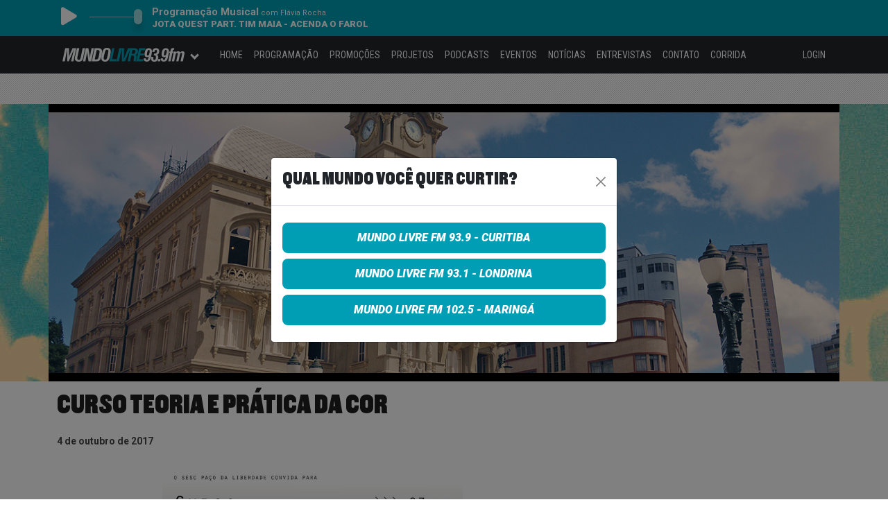

--- FILE ---
content_type: text/html; charset=utf-8
request_url: https://www.google.com/recaptcha/api2/anchor?ar=1&k=6Ld9qrwrAAAAAGks4Up4uqOYqucjQ12XmhqX9KsK&co=aHR0cHM6Ly9tdW5kb2xpdnJlZm0uY29tLmJyOjQ0Mw..&hl=en&v=PoyoqOPhxBO7pBk68S4YbpHZ&size=normal&anchor-ms=20000&execute-ms=30000&cb=chas9addmccf
body_size: 49520
content:
<!DOCTYPE HTML><html dir="ltr" lang="en"><head><meta http-equiv="Content-Type" content="text/html; charset=UTF-8">
<meta http-equiv="X-UA-Compatible" content="IE=edge">
<title>reCAPTCHA</title>
<style type="text/css">
/* cyrillic-ext */
@font-face {
  font-family: 'Roboto';
  font-style: normal;
  font-weight: 400;
  font-stretch: 100%;
  src: url(//fonts.gstatic.com/s/roboto/v48/KFO7CnqEu92Fr1ME7kSn66aGLdTylUAMa3GUBHMdazTgWw.woff2) format('woff2');
  unicode-range: U+0460-052F, U+1C80-1C8A, U+20B4, U+2DE0-2DFF, U+A640-A69F, U+FE2E-FE2F;
}
/* cyrillic */
@font-face {
  font-family: 'Roboto';
  font-style: normal;
  font-weight: 400;
  font-stretch: 100%;
  src: url(//fonts.gstatic.com/s/roboto/v48/KFO7CnqEu92Fr1ME7kSn66aGLdTylUAMa3iUBHMdazTgWw.woff2) format('woff2');
  unicode-range: U+0301, U+0400-045F, U+0490-0491, U+04B0-04B1, U+2116;
}
/* greek-ext */
@font-face {
  font-family: 'Roboto';
  font-style: normal;
  font-weight: 400;
  font-stretch: 100%;
  src: url(//fonts.gstatic.com/s/roboto/v48/KFO7CnqEu92Fr1ME7kSn66aGLdTylUAMa3CUBHMdazTgWw.woff2) format('woff2');
  unicode-range: U+1F00-1FFF;
}
/* greek */
@font-face {
  font-family: 'Roboto';
  font-style: normal;
  font-weight: 400;
  font-stretch: 100%;
  src: url(//fonts.gstatic.com/s/roboto/v48/KFO7CnqEu92Fr1ME7kSn66aGLdTylUAMa3-UBHMdazTgWw.woff2) format('woff2');
  unicode-range: U+0370-0377, U+037A-037F, U+0384-038A, U+038C, U+038E-03A1, U+03A3-03FF;
}
/* math */
@font-face {
  font-family: 'Roboto';
  font-style: normal;
  font-weight: 400;
  font-stretch: 100%;
  src: url(//fonts.gstatic.com/s/roboto/v48/KFO7CnqEu92Fr1ME7kSn66aGLdTylUAMawCUBHMdazTgWw.woff2) format('woff2');
  unicode-range: U+0302-0303, U+0305, U+0307-0308, U+0310, U+0312, U+0315, U+031A, U+0326-0327, U+032C, U+032F-0330, U+0332-0333, U+0338, U+033A, U+0346, U+034D, U+0391-03A1, U+03A3-03A9, U+03B1-03C9, U+03D1, U+03D5-03D6, U+03F0-03F1, U+03F4-03F5, U+2016-2017, U+2034-2038, U+203C, U+2040, U+2043, U+2047, U+2050, U+2057, U+205F, U+2070-2071, U+2074-208E, U+2090-209C, U+20D0-20DC, U+20E1, U+20E5-20EF, U+2100-2112, U+2114-2115, U+2117-2121, U+2123-214F, U+2190, U+2192, U+2194-21AE, U+21B0-21E5, U+21F1-21F2, U+21F4-2211, U+2213-2214, U+2216-22FF, U+2308-230B, U+2310, U+2319, U+231C-2321, U+2336-237A, U+237C, U+2395, U+239B-23B7, U+23D0, U+23DC-23E1, U+2474-2475, U+25AF, U+25B3, U+25B7, U+25BD, U+25C1, U+25CA, U+25CC, U+25FB, U+266D-266F, U+27C0-27FF, U+2900-2AFF, U+2B0E-2B11, U+2B30-2B4C, U+2BFE, U+3030, U+FF5B, U+FF5D, U+1D400-1D7FF, U+1EE00-1EEFF;
}
/* symbols */
@font-face {
  font-family: 'Roboto';
  font-style: normal;
  font-weight: 400;
  font-stretch: 100%;
  src: url(//fonts.gstatic.com/s/roboto/v48/KFO7CnqEu92Fr1ME7kSn66aGLdTylUAMaxKUBHMdazTgWw.woff2) format('woff2');
  unicode-range: U+0001-000C, U+000E-001F, U+007F-009F, U+20DD-20E0, U+20E2-20E4, U+2150-218F, U+2190, U+2192, U+2194-2199, U+21AF, U+21E6-21F0, U+21F3, U+2218-2219, U+2299, U+22C4-22C6, U+2300-243F, U+2440-244A, U+2460-24FF, U+25A0-27BF, U+2800-28FF, U+2921-2922, U+2981, U+29BF, U+29EB, U+2B00-2BFF, U+4DC0-4DFF, U+FFF9-FFFB, U+10140-1018E, U+10190-1019C, U+101A0, U+101D0-101FD, U+102E0-102FB, U+10E60-10E7E, U+1D2C0-1D2D3, U+1D2E0-1D37F, U+1F000-1F0FF, U+1F100-1F1AD, U+1F1E6-1F1FF, U+1F30D-1F30F, U+1F315, U+1F31C, U+1F31E, U+1F320-1F32C, U+1F336, U+1F378, U+1F37D, U+1F382, U+1F393-1F39F, U+1F3A7-1F3A8, U+1F3AC-1F3AF, U+1F3C2, U+1F3C4-1F3C6, U+1F3CA-1F3CE, U+1F3D4-1F3E0, U+1F3ED, U+1F3F1-1F3F3, U+1F3F5-1F3F7, U+1F408, U+1F415, U+1F41F, U+1F426, U+1F43F, U+1F441-1F442, U+1F444, U+1F446-1F449, U+1F44C-1F44E, U+1F453, U+1F46A, U+1F47D, U+1F4A3, U+1F4B0, U+1F4B3, U+1F4B9, U+1F4BB, U+1F4BF, U+1F4C8-1F4CB, U+1F4D6, U+1F4DA, U+1F4DF, U+1F4E3-1F4E6, U+1F4EA-1F4ED, U+1F4F7, U+1F4F9-1F4FB, U+1F4FD-1F4FE, U+1F503, U+1F507-1F50B, U+1F50D, U+1F512-1F513, U+1F53E-1F54A, U+1F54F-1F5FA, U+1F610, U+1F650-1F67F, U+1F687, U+1F68D, U+1F691, U+1F694, U+1F698, U+1F6AD, U+1F6B2, U+1F6B9-1F6BA, U+1F6BC, U+1F6C6-1F6CF, U+1F6D3-1F6D7, U+1F6E0-1F6EA, U+1F6F0-1F6F3, U+1F6F7-1F6FC, U+1F700-1F7FF, U+1F800-1F80B, U+1F810-1F847, U+1F850-1F859, U+1F860-1F887, U+1F890-1F8AD, U+1F8B0-1F8BB, U+1F8C0-1F8C1, U+1F900-1F90B, U+1F93B, U+1F946, U+1F984, U+1F996, U+1F9E9, U+1FA00-1FA6F, U+1FA70-1FA7C, U+1FA80-1FA89, U+1FA8F-1FAC6, U+1FACE-1FADC, U+1FADF-1FAE9, U+1FAF0-1FAF8, U+1FB00-1FBFF;
}
/* vietnamese */
@font-face {
  font-family: 'Roboto';
  font-style: normal;
  font-weight: 400;
  font-stretch: 100%;
  src: url(//fonts.gstatic.com/s/roboto/v48/KFO7CnqEu92Fr1ME7kSn66aGLdTylUAMa3OUBHMdazTgWw.woff2) format('woff2');
  unicode-range: U+0102-0103, U+0110-0111, U+0128-0129, U+0168-0169, U+01A0-01A1, U+01AF-01B0, U+0300-0301, U+0303-0304, U+0308-0309, U+0323, U+0329, U+1EA0-1EF9, U+20AB;
}
/* latin-ext */
@font-face {
  font-family: 'Roboto';
  font-style: normal;
  font-weight: 400;
  font-stretch: 100%;
  src: url(//fonts.gstatic.com/s/roboto/v48/KFO7CnqEu92Fr1ME7kSn66aGLdTylUAMa3KUBHMdazTgWw.woff2) format('woff2');
  unicode-range: U+0100-02BA, U+02BD-02C5, U+02C7-02CC, U+02CE-02D7, U+02DD-02FF, U+0304, U+0308, U+0329, U+1D00-1DBF, U+1E00-1E9F, U+1EF2-1EFF, U+2020, U+20A0-20AB, U+20AD-20C0, U+2113, U+2C60-2C7F, U+A720-A7FF;
}
/* latin */
@font-face {
  font-family: 'Roboto';
  font-style: normal;
  font-weight: 400;
  font-stretch: 100%;
  src: url(//fonts.gstatic.com/s/roboto/v48/KFO7CnqEu92Fr1ME7kSn66aGLdTylUAMa3yUBHMdazQ.woff2) format('woff2');
  unicode-range: U+0000-00FF, U+0131, U+0152-0153, U+02BB-02BC, U+02C6, U+02DA, U+02DC, U+0304, U+0308, U+0329, U+2000-206F, U+20AC, U+2122, U+2191, U+2193, U+2212, U+2215, U+FEFF, U+FFFD;
}
/* cyrillic-ext */
@font-face {
  font-family: 'Roboto';
  font-style: normal;
  font-weight: 500;
  font-stretch: 100%;
  src: url(//fonts.gstatic.com/s/roboto/v48/KFO7CnqEu92Fr1ME7kSn66aGLdTylUAMa3GUBHMdazTgWw.woff2) format('woff2');
  unicode-range: U+0460-052F, U+1C80-1C8A, U+20B4, U+2DE0-2DFF, U+A640-A69F, U+FE2E-FE2F;
}
/* cyrillic */
@font-face {
  font-family: 'Roboto';
  font-style: normal;
  font-weight: 500;
  font-stretch: 100%;
  src: url(//fonts.gstatic.com/s/roboto/v48/KFO7CnqEu92Fr1ME7kSn66aGLdTylUAMa3iUBHMdazTgWw.woff2) format('woff2');
  unicode-range: U+0301, U+0400-045F, U+0490-0491, U+04B0-04B1, U+2116;
}
/* greek-ext */
@font-face {
  font-family: 'Roboto';
  font-style: normal;
  font-weight: 500;
  font-stretch: 100%;
  src: url(//fonts.gstatic.com/s/roboto/v48/KFO7CnqEu92Fr1ME7kSn66aGLdTylUAMa3CUBHMdazTgWw.woff2) format('woff2');
  unicode-range: U+1F00-1FFF;
}
/* greek */
@font-face {
  font-family: 'Roboto';
  font-style: normal;
  font-weight: 500;
  font-stretch: 100%;
  src: url(//fonts.gstatic.com/s/roboto/v48/KFO7CnqEu92Fr1ME7kSn66aGLdTylUAMa3-UBHMdazTgWw.woff2) format('woff2');
  unicode-range: U+0370-0377, U+037A-037F, U+0384-038A, U+038C, U+038E-03A1, U+03A3-03FF;
}
/* math */
@font-face {
  font-family: 'Roboto';
  font-style: normal;
  font-weight: 500;
  font-stretch: 100%;
  src: url(//fonts.gstatic.com/s/roboto/v48/KFO7CnqEu92Fr1ME7kSn66aGLdTylUAMawCUBHMdazTgWw.woff2) format('woff2');
  unicode-range: U+0302-0303, U+0305, U+0307-0308, U+0310, U+0312, U+0315, U+031A, U+0326-0327, U+032C, U+032F-0330, U+0332-0333, U+0338, U+033A, U+0346, U+034D, U+0391-03A1, U+03A3-03A9, U+03B1-03C9, U+03D1, U+03D5-03D6, U+03F0-03F1, U+03F4-03F5, U+2016-2017, U+2034-2038, U+203C, U+2040, U+2043, U+2047, U+2050, U+2057, U+205F, U+2070-2071, U+2074-208E, U+2090-209C, U+20D0-20DC, U+20E1, U+20E5-20EF, U+2100-2112, U+2114-2115, U+2117-2121, U+2123-214F, U+2190, U+2192, U+2194-21AE, U+21B0-21E5, U+21F1-21F2, U+21F4-2211, U+2213-2214, U+2216-22FF, U+2308-230B, U+2310, U+2319, U+231C-2321, U+2336-237A, U+237C, U+2395, U+239B-23B7, U+23D0, U+23DC-23E1, U+2474-2475, U+25AF, U+25B3, U+25B7, U+25BD, U+25C1, U+25CA, U+25CC, U+25FB, U+266D-266F, U+27C0-27FF, U+2900-2AFF, U+2B0E-2B11, U+2B30-2B4C, U+2BFE, U+3030, U+FF5B, U+FF5D, U+1D400-1D7FF, U+1EE00-1EEFF;
}
/* symbols */
@font-face {
  font-family: 'Roboto';
  font-style: normal;
  font-weight: 500;
  font-stretch: 100%;
  src: url(//fonts.gstatic.com/s/roboto/v48/KFO7CnqEu92Fr1ME7kSn66aGLdTylUAMaxKUBHMdazTgWw.woff2) format('woff2');
  unicode-range: U+0001-000C, U+000E-001F, U+007F-009F, U+20DD-20E0, U+20E2-20E4, U+2150-218F, U+2190, U+2192, U+2194-2199, U+21AF, U+21E6-21F0, U+21F3, U+2218-2219, U+2299, U+22C4-22C6, U+2300-243F, U+2440-244A, U+2460-24FF, U+25A0-27BF, U+2800-28FF, U+2921-2922, U+2981, U+29BF, U+29EB, U+2B00-2BFF, U+4DC0-4DFF, U+FFF9-FFFB, U+10140-1018E, U+10190-1019C, U+101A0, U+101D0-101FD, U+102E0-102FB, U+10E60-10E7E, U+1D2C0-1D2D3, U+1D2E0-1D37F, U+1F000-1F0FF, U+1F100-1F1AD, U+1F1E6-1F1FF, U+1F30D-1F30F, U+1F315, U+1F31C, U+1F31E, U+1F320-1F32C, U+1F336, U+1F378, U+1F37D, U+1F382, U+1F393-1F39F, U+1F3A7-1F3A8, U+1F3AC-1F3AF, U+1F3C2, U+1F3C4-1F3C6, U+1F3CA-1F3CE, U+1F3D4-1F3E0, U+1F3ED, U+1F3F1-1F3F3, U+1F3F5-1F3F7, U+1F408, U+1F415, U+1F41F, U+1F426, U+1F43F, U+1F441-1F442, U+1F444, U+1F446-1F449, U+1F44C-1F44E, U+1F453, U+1F46A, U+1F47D, U+1F4A3, U+1F4B0, U+1F4B3, U+1F4B9, U+1F4BB, U+1F4BF, U+1F4C8-1F4CB, U+1F4D6, U+1F4DA, U+1F4DF, U+1F4E3-1F4E6, U+1F4EA-1F4ED, U+1F4F7, U+1F4F9-1F4FB, U+1F4FD-1F4FE, U+1F503, U+1F507-1F50B, U+1F50D, U+1F512-1F513, U+1F53E-1F54A, U+1F54F-1F5FA, U+1F610, U+1F650-1F67F, U+1F687, U+1F68D, U+1F691, U+1F694, U+1F698, U+1F6AD, U+1F6B2, U+1F6B9-1F6BA, U+1F6BC, U+1F6C6-1F6CF, U+1F6D3-1F6D7, U+1F6E0-1F6EA, U+1F6F0-1F6F3, U+1F6F7-1F6FC, U+1F700-1F7FF, U+1F800-1F80B, U+1F810-1F847, U+1F850-1F859, U+1F860-1F887, U+1F890-1F8AD, U+1F8B0-1F8BB, U+1F8C0-1F8C1, U+1F900-1F90B, U+1F93B, U+1F946, U+1F984, U+1F996, U+1F9E9, U+1FA00-1FA6F, U+1FA70-1FA7C, U+1FA80-1FA89, U+1FA8F-1FAC6, U+1FACE-1FADC, U+1FADF-1FAE9, U+1FAF0-1FAF8, U+1FB00-1FBFF;
}
/* vietnamese */
@font-face {
  font-family: 'Roboto';
  font-style: normal;
  font-weight: 500;
  font-stretch: 100%;
  src: url(//fonts.gstatic.com/s/roboto/v48/KFO7CnqEu92Fr1ME7kSn66aGLdTylUAMa3OUBHMdazTgWw.woff2) format('woff2');
  unicode-range: U+0102-0103, U+0110-0111, U+0128-0129, U+0168-0169, U+01A0-01A1, U+01AF-01B0, U+0300-0301, U+0303-0304, U+0308-0309, U+0323, U+0329, U+1EA0-1EF9, U+20AB;
}
/* latin-ext */
@font-face {
  font-family: 'Roboto';
  font-style: normal;
  font-weight: 500;
  font-stretch: 100%;
  src: url(//fonts.gstatic.com/s/roboto/v48/KFO7CnqEu92Fr1ME7kSn66aGLdTylUAMa3KUBHMdazTgWw.woff2) format('woff2');
  unicode-range: U+0100-02BA, U+02BD-02C5, U+02C7-02CC, U+02CE-02D7, U+02DD-02FF, U+0304, U+0308, U+0329, U+1D00-1DBF, U+1E00-1E9F, U+1EF2-1EFF, U+2020, U+20A0-20AB, U+20AD-20C0, U+2113, U+2C60-2C7F, U+A720-A7FF;
}
/* latin */
@font-face {
  font-family: 'Roboto';
  font-style: normal;
  font-weight: 500;
  font-stretch: 100%;
  src: url(//fonts.gstatic.com/s/roboto/v48/KFO7CnqEu92Fr1ME7kSn66aGLdTylUAMa3yUBHMdazQ.woff2) format('woff2');
  unicode-range: U+0000-00FF, U+0131, U+0152-0153, U+02BB-02BC, U+02C6, U+02DA, U+02DC, U+0304, U+0308, U+0329, U+2000-206F, U+20AC, U+2122, U+2191, U+2193, U+2212, U+2215, U+FEFF, U+FFFD;
}
/* cyrillic-ext */
@font-face {
  font-family: 'Roboto';
  font-style: normal;
  font-weight: 900;
  font-stretch: 100%;
  src: url(//fonts.gstatic.com/s/roboto/v48/KFO7CnqEu92Fr1ME7kSn66aGLdTylUAMa3GUBHMdazTgWw.woff2) format('woff2');
  unicode-range: U+0460-052F, U+1C80-1C8A, U+20B4, U+2DE0-2DFF, U+A640-A69F, U+FE2E-FE2F;
}
/* cyrillic */
@font-face {
  font-family: 'Roboto';
  font-style: normal;
  font-weight: 900;
  font-stretch: 100%;
  src: url(//fonts.gstatic.com/s/roboto/v48/KFO7CnqEu92Fr1ME7kSn66aGLdTylUAMa3iUBHMdazTgWw.woff2) format('woff2');
  unicode-range: U+0301, U+0400-045F, U+0490-0491, U+04B0-04B1, U+2116;
}
/* greek-ext */
@font-face {
  font-family: 'Roboto';
  font-style: normal;
  font-weight: 900;
  font-stretch: 100%;
  src: url(//fonts.gstatic.com/s/roboto/v48/KFO7CnqEu92Fr1ME7kSn66aGLdTylUAMa3CUBHMdazTgWw.woff2) format('woff2');
  unicode-range: U+1F00-1FFF;
}
/* greek */
@font-face {
  font-family: 'Roboto';
  font-style: normal;
  font-weight: 900;
  font-stretch: 100%;
  src: url(//fonts.gstatic.com/s/roboto/v48/KFO7CnqEu92Fr1ME7kSn66aGLdTylUAMa3-UBHMdazTgWw.woff2) format('woff2');
  unicode-range: U+0370-0377, U+037A-037F, U+0384-038A, U+038C, U+038E-03A1, U+03A3-03FF;
}
/* math */
@font-face {
  font-family: 'Roboto';
  font-style: normal;
  font-weight: 900;
  font-stretch: 100%;
  src: url(//fonts.gstatic.com/s/roboto/v48/KFO7CnqEu92Fr1ME7kSn66aGLdTylUAMawCUBHMdazTgWw.woff2) format('woff2');
  unicode-range: U+0302-0303, U+0305, U+0307-0308, U+0310, U+0312, U+0315, U+031A, U+0326-0327, U+032C, U+032F-0330, U+0332-0333, U+0338, U+033A, U+0346, U+034D, U+0391-03A1, U+03A3-03A9, U+03B1-03C9, U+03D1, U+03D5-03D6, U+03F0-03F1, U+03F4-03F5, U+2016-2017, U+2034-2038, U+203C, U+2040, U+2043, U+2047, U+2050, U+2057, U+205F, U+2070-2071, U+2074-208E, U+2090-209C, U+20D0-20DC, U+20E1, U+20E5-20EF, U+2100-2112, U+2114-2115, U+2117-2121, U+2123-214F, U+2190, U+2192, U+2194-21AE, U+21B0-21E5, U+21F1-21F2, U+21F4-2211, U+2213-2214, U+2216-22FF, U+2308-230B, U+2310, U+2319, U+231C-2321, U+2336-237A, U+237C, U+2395, U+239B-23B7, U+23D0, U+23DC-23E1, U+2474-2475, U+25AF, U+25B3, U+25B7, U+25BD, U+25C1, U+25CA, U+25CC, U+25FB, U+266D-266F, U+27C0-27FF, U+2900-2AFF, U+2B0E-2B11, U+2B30-2B4C, U+2BFE, U+3030, U+FF5B, U+FF5D, U+1D400-1D7FF, U+1EE00-1EEFF;
}
/* symbols */
@font-face {
  font-family: 'Roboto';
  font-style: normal;
  font-weight: 900;
  font-stretch: 100%;
  src: url(//fonts.gstatic.com/s/roboto/v48/KFO7CnqEu92Fr1ME7kSn66aGLdTylUAMaxKUBHMdazTgWw.woff2) format('woff2');
  unicode-range: U+0001-000C, U+000E-001F, U+007F-009F, U+20DD-20E0, U+20E2-20E4, U+2150-218F, U+2190, U+2192, U+2194-2199, U+21AF, U+21E6-21F0, U+21F3, U+2218-2219, U+2299, U+22C4-22C6, U+2300-243F, U+2440-244A, U+2460-24FF, U+25A0-27BF, U+2800-28FF, U+2921-2922, U+2981, U+29BF, U+29EB, U+2B00-2BFF, U+4DC0-4DFF, U+FFF9-FFFB, U+10140-1018E, U+10190-1019C, U+101A0, U+101D0-101FD, U+102E0-102FB, U+10E60-10E7E, U+1D2C0-1D2D3, U+1D2E0-1D37F, U+1F000-1F0FF, U+1F100-1F1AD, U+1F1E6-1F1FF, U+1F30D-1F30F, U+1F315, U+1F31C, U+1F31E, U+1F320-1F32C, U+1F336, U+1F378, U+1F37D, U+1F382, U+1F393-1F39F, U+1F3A7-1F3A8, U+1F3AC-1F3AF, U+1F3C2, U+1F3C4-1F3C6, U+1F3CA-1F3CE, U+1F3D4-1F3E0, U+1F3ED, U+1F3F1-1F3F3, U+1F3F5-1F3F7, U+1F408, U+1F415, U+1F41F, U+1F426, U+1F43F, U+1F441-1F442, U+1F444, U+1F446-1F449, U+1F44C-1F44E, U+1F453, U+1F46A, U+1F47D, U+1F4A3, U+1F4B0, U+1F4B3, U+1F4B9, U+1F4BB, U+1F4BF, U+1F4C8-1F4CB, U+1F4D6, U+1F4DA, U+1F4DF, U+1F4E3-1F4E6, U+1F4EA-1F4ED, U+1F4F7, U+1F4F9-1F4FB, U+1F4FD-1F4FE, U+1F503, U+1F507-1F50B, U+1F50D, U+1F512-1F513, U+1F53E-1F54A, U+1F54F-1F5FA, U+1F610, U+1F650-1F67F, U+1F687, U+1F68D, U+1F691, U+1F694, U+1F698, U+1F6AD, U+1F6B2, U+1F6B9-1F6BA, U+1F6BC, U+1F6C6-1F6CF, U+1F6D3-1F6D7, U+1F6E0-1F6EA, U+1F6F0-1F6F3, U+1F6F7-1F6FC, U+1F700-1F7FF, U+1F800-1F80B, U+1F810-1F847, U+1F850-1F859, U+1F860-1F887, U+1F890-1F8AD, U+1F8B0-1F8BB, U+1F8C0-1F8C1, U+1F900-1F90B, U+1F93B, U+1F946, U+1F984, U+1F996, U+1F9E9, U+1FA00-1FA6F, U+1FA70-1FA7C, U+1FA80-1FA89, U+1FA8F-1FAC6, U+1FACE-1FADC, U+1FADF-1FAE9, U+1FAF0-1FAF8, U+1FB00-1FBFF;
}
/* vietnamese */
@font-face {
  font-family: 'Roboto';
  font-style: normal;
  font-weight: 900;
  font-stretch: 100%;
  src: url(//fonts.gstatic.com/s/roboto/v48/KFO7CnqEu92Fr1ME7kSn66aGLdTylUAMa3OUBHMdazTgWw.woff2) format('woff2');
  unicode-range: U+0102-0103, U+0110-0111, U+0128-0129, U+0168-0169, U+01A0-01A1, U+01AF-01B0, U+0300-0301, U+0303-0304, U+0308-0309, U+0323, U+0329, U+1EA0-1EF9, U+20AB;
}
/* latin-ext */
@font-face {
  font-family: 'Roboto';
  font-style: normal;
  font-weight: 900;
  font-stretch: 100%;
  src: url(//fonts.gstatic.com/s/roboto/v48/KFO7CnqEu92Fr1ME7kSn66aGLdTylUAMa3KUBHMdazTgWw.woff2) format('woff2');
  unicode-range: U+0100-02BA, U+02BD-02C5, U+02C7-02CC, U+02CE-02D7, U+02DD-02FF, U+0304, U+0308, U+0329, U+1D00-1DBF, U+1E00-1E9F, U+1EF2-1EFF, U+2020, U+20A0-20AB, U+20AD-20C0, U+2113, U+2C60-2C7F, U+A720-A7FF;
}
/* latin */
@font-face {
  font-family: 'Roboto';
  font-style: normal;
  font-weight: 900;
  font-stretch: 100%;
  src: url(//fonts.gstatic.com/s/roboto/v48/KFO7CnqEu92Fr1ME7kSn66aGLdTylUAMa3yUBHMdazQ.woff2) format('woff2');
  unicode-range: U+0000-00FF, U+0131, U+0152-0153, U+02BB-02BC, U+02C6, U+02DA, U+02DC, U+0304, U+0308, U+0329, U+2000-206F, U+20AC, U+2122, U+2191, U+2193, U+2212, U+2215, U+FEFF, U+FFFD;
}

</style>
<link rel="stylesheet" type="text/css" href="https://www.gstatic.com/recaptcha/releases/PoyoqOPhxBO7pBk68S4YbpHZ/styles__ltr.css">
<script nonce="Go4oBgyg52SWHmsoe6JasQ" type="text/javascript">window['__recaptcha_api'] = 'https://www.google.com/recaptcha/api2/';</script>
<script type="text/javascript" src="https://www.gstatic.com/recaptcha/releases/PoyoqOPhxBO7pBk68S4YbpHZ/recaptcha__en.js" nonce="Go4oBgyg52SWHmsoe6JasQ">
      
    </script></head>
<body><div id="rc-anchor-alert" class="rc-anchor-alert"></div>
<input type="hidden" id="recaptcha-token" value="[base64]">
<script type="text/javascript" nonce="Go4oBgyg52SWHmsoe6JasQ">
      recaptcha.anchor.Main.init("[\x22ainput\x22,[\x22bgdata\x22,\x22\x22,\[base64]/[base64]/[base64]/bmV3IHJbeF0oY1swXSk6RT09Mj9uZXcgclt4XShjWzBdLGNbMV0pOkU9PTM/bmV3IHJbeF0oY1swXSxjWzFdLGNbMl0pOkU9PTQ/[base64]/[base64]/[base64]/[base64]/[base64]/[base64]/[base64]/[base64]\x22,\[base64]\x22,\x22A8KZw77CvcKsNnAXUWVzOsOdQ23Dk8OVEH7Ck1c5RMKIwpLDjMOFw65+e8K4A8K/[base64]/wp/Cly7DpD7Cs8O4eUNswqQNwpZRd8KsejrCiMOOw77CuzvCp0pxw4nDjknDtDTCgRV0wqHDr8Oowq0Ww6kFRcKyKGrCksKAAMOhwqPDqQkQwqXDsMKBAQYmRMOhBGYNQMOhZXXDl8Krw7HDrGt2HwoOw4nCqsOZw4RWwonDnlrCpRJ/w7zCmyNQwrgCTCUlXlXCk8K/w6vCv8Kuw7I9JjHCpxZAwolhBcKbc8K1wqzCuhQFSwDCi27Dv00Jw6kAw5nDqCtyWHtREcKww4pMw4Z4wrIYw4DDvSDCrTXCvMKKwq/DvgI/ZsKqwqvDjxkTfMO7w47DlcKtw6vDom/CgVNUdMO1FcKnNsKbw4fDn8K/Dxl4woDCtsO/dkEXKcKRLTvCvWguwr5CUXVoaMOhW1PDk03CqcOoFsOVfBjClFILacKscsKCw7jCrlZnb8OSwpLCp8K0w6fDnhhzw6JwPcOsw44XImfDox1fI3JLw4wcwpQVbcOuKjd/bcKqfW/[base64]/Dhj/CiGRnQHrDrjzDvMK2JcKJfxI5w4o5cTPCtVBuwowKw7nDp8KKNVLCvWnDrcKbRsKpRsO2w6wOWcOIKcKfTVPDqgtxMcOCwq/CuTIYw7TDh8OKeMKLQMKcEU5dw4l8w65zw5cLGnVcUGbChgfCrcOCDSsxw7zCnMOCwoXCsit+wpUfwpjDqD/Dvx5TwqvCisO5BsOfKsKlw6JiIsKMwpMrw6PDs8O5NDIhV8OMNcKyw5fDh1cDw5Z3wqfCqUfDn3lTeMKRw6Mxw5wkKmPDusOdTl/[base64]/[base64]/CmQXChhzCo350LsKeOMKpccODGcO2QMO3w7YlPlt4HzzCjcONSh/DlsKlw7TDnD7CksOiw4xeSi/DvUbCg31Gwo86SsKCa8Okwp9PdXQzZ8OgwpNkKsKYZT3DqgPDnDcNIxFjQcKUwqlaecKbwoZlwp5Dw4DChUJawpFXdT3DgcODYcO4OizDhxNVOkDDnX3CpsOJdcOvHRMmbH/DlMOLwoPDiyHCsQUdwo/[base64]/CugPCtHbDmCw8wqUBRsK4w6zClsKhwq8SZ1bCmXJHLHvDusOuZMKUYzpDw4koUMOqacOrwqTCi8O5JCbDosKKwq3DuQthwp/Cq8KdMMKdQMKfQhzCgsKuXsOzbFdew49Bw6jCjsOFHcORCMO1wo/CuBbCqFAdw4vCghvDtX1dwqrCpCYiw5N4fVs9w5YAw41XLV3DsUnCucKEw6zCsjjClsKoMsK2InJQT8KNAcOUwpDDk1DCvcOXEMK2OxrCp8Kbw5nCs8KVVw/CnMO/[base64]/DqA3DoRjCigcRw4XDnk9waGU7S8K+dAMDd3/[base64]/Dt3PChcKaYcKXQsOLBsKYwqrCpQLDvAzDo8KGw6caw49YNsOgwpXCqFvCnxXDl3XCuFbDoCzDg2bDhmdybALDkXsdaxMAOsK/WmjDkMOXwpfCv8OAwrAVwodvw4rDjRTCpXh2b8K6DhYzKzzChMOnLTfDp8OPwovDjht1AgrCvMKZwr9kccK8woItwqgpKMOOVxZhEsO8w6lhY08/w65pdcKwwrI2wp4mBcOidEnDnMOXw5pCw4XCusOKVcK6wrpUFMKsRVbCpGfCt13DmGsow6lYVydcZSzDiAx1FsObwpgcw5HCmcOdw6jDhVYbcMONXsOtBH5CIMKwwp0Mwq/[base64]/BsK1acOpUsOzw6fDh8ODw4HCk0wdw5cgG0FAaxVNJcKyHMKeAcKwBcOwXANdw6QawqHDt8KdBcOYIcKVwpl6Q8OAwoEjwpjCksOcwqAJw78fwrPCnhAnXXDDq8OMIsOrw6bDgMKfbsKhfMKQcl/Dr8KWwqjClQ9Uw5PDosO3aMKZw48wNcKpwo3ChC0HJAAew7MNRT3ChkxAw7DDk8KRwpJ0wrnDsMOgw4rCq8KQPH/CjXPCujvCmsKiw4AcNcKpcsKcw7R+eSHDmUvDlkNtwptEGjrCqMKnw4jDqUwILCRPwohYwrxAwqtPFhfCpWrDlVc0wqhXw4EHw6hiw7DDjFPDhcKwwpPCpcK0UBAHw43DgiLDnsKjwpjCnRzCj0V1V0tow5/[base64]/ChcKZTMKsw59mGMOew4rCq8OqYjfDikvCrUB/wrnDuQbClsKPCi1BDU3CqcOlQMKwUjrCmjLCiMOtwpMzwonChiHDlGp7w4/DsEfCvyXDo8O7WMKRwpLDvmUTOkHDsnYTIcOKeMKOf28qR03DikpZQGfCkjQ4w4AtwpTCucOaNMOWw5rCisKAwqfCpFxYFcKEflPCqAYAw7jChMKZc35YV8Kowroxw4w2EQnDosKzSsKva2TCpk7DnMKWw51XG1wLdApIw7dQwqB2wrXDpcKjw6jCjT/[base64]/ClMOcf8Ojwolyb1zDkV/CiMOLX8KtNSVawrrDocKOw5pjQ8OHwpwfMcOJw7UQP8O9w4waZ8KHa2kQw6hawpjCrMKcwo/Dh8KECMOxw5rCi11EwqLCui7CuMKRJcKcLMOHwpkACcKhJ8KZw7AvbMOlw7/DrMKvRkUnw5N9DMONwq5Yw5h/wpTDsyXChX3CmcK1w6LCncONw43DmX7CqsK/wqrCt8OLVsKne3RfeUQ2MAXDgUJ7wrjCp1LCnMKUY0sMK8KFDw7CpirDk33Ct8KHPsKsLAPCqMKBOCfCrsOrecO0RUXDtH3DuF3CszZAWsOkwq1mw4zDhcK/w6fCuAjCsGpLT19TNTNBc8KLQjtnw5/[base64]/Dq8KTLsKgGVNtPcOBwoLCnFdmecKUXcO1wqZhHMOcHjMsGMO8DsO9w4zDuhNdNFkgw5TDhcKbTU3CscKGw5/[base64]/SMO7wqDClDTCgcOcFlvCsMK/Y8O/[base64]/[base64]/[base64]/[base64]/Dq8Ojw65KSRIQEFPDpcKsw5vDvz5CwrJlw4oUfDTCr8O2w57CoMK8wqBNHMOWwrDDnl/DpsKoXR5QwpvDu0IDRMKuw5IzwqI0R8KZOA8RGWJfw7RbwonCmQBTw7DClMKmDWHDjsO6w5vDocO8wpvCgMK1w49KwrtFw6XDjGJGwqfDq1QZw7bDk8Oxw7dGw6XCrEcTwq/Clm/Dh8K7wo8Xw6sdWsOwX3NgwpLDgxDCoHPDk1zDvknDuMObLVx6wqIFw4bCjBjCmsOrwohVwrlDG8OMw4/DucKzwq/[base64]/[base64]/Dj8KXF8OxwodOwqDDu8KNw57DpGxHQcKwGcKPw7HCoMOlNwM1LH3Crykrw43Du2IMw7XCiFfCmHVIw58XKXLCksOMwrYFw5HDjnlMMsKEWcKJMMO8Vy5aHcKJLMOKwo5Jex3Dg0jCpMKFAVFbNydiw5EGKsKOw5k+w4jCtUMaw7TDsgbDiMOMw6fDii/DskrDpjd/[base64]/[base64]/Cn8Kkwrg1w44Bw7MqbcK6fCFPwpXDiMOuworCssOFwq3Dk1jCj1LDnMOgwpFIwp7CkcK2QsKOwoV/d8OBw7TClCUUOMKmwqoQw70jwqPDncKmwrFDFsKaUcKewqPDpzrDkE/DvWVYZzUgP1jCgcKRAsOaIX8eGmLClzVRFX4XwrwAIGfDki86ZCTCrSlvwptDw5l2GcO5ScOswqHDm8OzScKTw6UQFAg5OsKKwp/DgcKxwoNtw5F8w5rDhMKpGMOvwqRTY8Kewo45w7fCusOww5ttAsK6F8KgcsOcw49Ow5FEw7QGw7PCsxVIw7LCucKFwqxDdsKMcwTCqcK/QhHCrHHDu8OYwrTDoQMUw67Cv8O7QsO7YcOewqwjS2JKw4vDt8OdwqM9amHDt8KLwqLCu2cAw5/[base64]/[base64]/[base64]/QWswwpfDrnxYGMOoflfDuyvDqWklBMOGFxfDscOgwrLCp3EZwq3DgAlyPMKSNVM8A0/CoMKvwqMQfC/[base64]/Dt8Kxa1/[base64]/Ci0jDpUIWw5ZrO0PCpsOnwq0yXcOacMKhJnMQw4PCnHhOw6def3fDjMOyPENiwo56w7fCkcOiw44SwpDCrcOySMK6w7UXbxpCLgRUKsO/ZMO0wpg8wrcew5FsYsO0bgZsD386w4LDrCvDqsK5VVIGCzoMw7/Clmt5S3gUIk7Dn3vCsg0JaXoxwqnDn3PDvTxbJ1QLVFU2McKbw64ccibCisKowrQJwoAPVMOYJcKIFARQXMOnwp9/[base64]/CkCjCgMK8Q8Kww4LDsMORUFDClMK4w7o4B8K/wpXDk3LCq8KkKFXDhmrCl1/DiWHDiMOZwqt7w4DCmRnChnEgwrI6w7hYHcKHYMOgw6Nywrtpw6/Cn0zDgzUVw6LCpDjCl1zDoSspwrbDisKVw6JxbgXDtzDCo8ODw5Ahw53DsMKQwoDCkXvCocOSwqPDq8Ouw7JIGx7CrC3DvQEaCEnDokIXw7I/w47DmS3CvGzCiMKdw5XCiRkswpLCn8Kwwp48QcO7wpJONEjDgW8nBcKxw44LwrvCjsOawr/[base64]/DiHdEw5fDlDTCuBbDrMKDVMKnDcKmwpMaPy7CnsOyIkbDuMKDwq3DvCvCslkowrHDvzIiwrvCvxzDlMOLwpFewrbCkcKDw7hMwpZTwpV3wrJqL8KsFMOJH27Dt8K6L3oWfcK/[base64]/DglvCmcKWG04iVkjCun3CglZ9TDp8BWLDsirCvA/CiMKfSwNfccKdwprCu1DDi0HDucKRwrPCncKZwrlhw6pcIl/[base64]/RzjCm8KML8K5YhN6bMOVOULCrAAGw5/DswzDk1TDsg3DljjDlm4owqPDhDbDl8O3Nx8wLsKZwrZHw7Y/w6vDnQEdw5d9IcKHdRvCucKdNcKtG0HCoTLCuFcCPWpQJMKaacKYw54+wp0AO8Oew4XDkHFFZV7CpsKcw5JTJsOSRGfDisKLw4PCjsKXwrBfwpZ+RnpiA3rClg7CnmjDlGvCqsO0fsOhdcKiE2/Dp8O0VyrDrih3FnvDhsKPPMOYwoIXFn15V8OpT8OmwrVwdsKww6XDlmosBEXCnDhRwo48wpfCjhLDigdSw7dNwoPDigLCt8KfWsKmwoHCiyoSwpDDsE1FfMKtbkg3w7JWw5Ixw51cwrlyasOvFcOaVcOVRsOVP8OYwq/DlFLCvnDCosKYwoLCo8KsXGXDhj4jwpXCnsOywpvCjsKjPGtpwqZ6w6jDpRINMMOew6DCrjMWwo50w5IwbcOkw7jDsWo4alAFGcKYJ8O6woQmAcK+dn3DlMKWHsOoCsOFwpEsTMO6TsOww4FtdUDDvhfDjyI7w5NMQgnDucKxc8ODwoIJU8ODdsKCMAXDqsOLV8OUw5/Cv8KlZXJSwqYKwqLDoVcXwrTDhxwOworCncOgXndACWAdFMOaAkfCgR5pVDV0HyHDviXCrMOyGGwlw6BpNcOKBcK0ZcO1w4hBw6XDuEN1MgfCpjt1Tx1uw41WKQXCtsOwflnDrjBBwpVucDYTwpXCpsOuw4jCpMKdwo4zw4fDjQBPwobCjMOgw73Ci8KCTzV/[base64]/wrPCisO4woBpcMOFwpVrDC/ChHfCnBjCtcKWH8KUDsKadFpyw7jCix1zw5DCsAxUBcKaw4A3XyYbwofDj8OvCMK3KjQBcW/ClcKlw5d+w6DDjUjCinDCtC7DlUFywozDgMO0w4csDsOKw4fCoMKaw4EQY8Kww4/Cg8KBTcOAT8Omw6VdQRsbwrLDpQLCicO0d8O1w6g1woBpGcOQdsOIwoUHw6IPEgTCuBxww7jCvQIIw6MNPTzCpsKdw6TCkmbCgjBDYcOmYgLCpcOxwprCtMOwwq7CrF8tPsK6wpl1fwXCi8KTw4YGMSYsw4jCl8KgE8ONw5p/bC3Cn8KHwo02w4JMV8Knw73Do8OZwr/DscO9WXzDo11dFVPCmGZSTREGfcOMwrUIY8KvecObR8ORwpk/ScKZwoMNN8KaQcKCcUR8w4rCicKyYsOZCCcTZsORfcOTwqjDoSEiYlVww5N8wpTCk8K0w6t2EMOePMOxwrEHw7zDi8KPwoJcN8KKdsOdLS/CkcKnw45Hwq1bPDt2SsKnw70jw7IpwrE1W8KXwpEQw65NG8O3AcOJwrw8wqLCuSjClcKrw5PCssO1Lj8XTMOZahzCssKywoJPwrfCicOJEcO/wqrCscOIwqsJG8KMw5YObBHDtQ8kUsK9w6XDo8OKwpERemDDqBvCjsKeb0jDrm1sasKnf3/[base64]/Di8Oiwoc6wro5WV15V8K5w5ZrLwRNwrDDoi14w5vDg8KPXANfwpwhw53DmMOeN8OIw4vDrjxaw5nDpcKkKXfDncOrw67ClzRceWxCwoNRVcOJCQTChhDDhsKYAsK8GMOKwqDDgyzCmcOYasOVw4/Dl8OCfcOcwpFtwqnDrQdYL8OzwpVlYxvCoWzCksKKw7HCu8Kmw5RXwpbCj1RrMsOdwqB6wqRjw4d5w7vCusK6CsKgwpzDkcKPfEgTZSbDk09lCcKhw68hd2sXVUjDqlXDnsKIw6YKEcKnw6s0RsOEw4TDpcKpcMKGwpNKwq9ewrjDtE/Cpw3Dt8OKPcKwV8KSwpXDn0dQbHsTwoXChsOQcMO4woAnF8OVVTHCqMK+w6jCrjzCvsK1w4HCg8OHF8OwVgVNbMKHO34JwrdqwoDDpjgLw5NDw5MaaB3Dn8KWw6NIF8KHwrTCrgENLMO/[base64]/[base64]/CocKkwopyCF4EPMKfQcOVw6N+w48dw7MOdMOxwoBKwqwLwrcvw7TCu8OUCMOiXy9Mw6nCgcK3NMOHChHCr8O8w4fDrMOowrQzQsKvwpfCrgPDpcK0w5PCh8O1a8ONwr/CkMOpGcKNwpvDm8O8VMOiwopiD8KAw4TCl8O2WcOqEMOTLDXDsV0ywohtwqnCi8KnGMKRw4fDmEoHwpzCgcK0wphrSGjCncOUfsKewpDCik/[base64]/Duw7CgMKDZXLCvMOuwovCsMK0L21AM3Ydwq5pw6RKw5FRwotVC0vCs27Dix/CqGM2d8OSEiA1wpUAwrXDqB/CjMOewq9gfMKZTinDkRjChMK6eFDCn0fClRsuacOWXHIAYA/DnsKAw4JJwqUTZsKpw5vCkFfDrMOiw6oXwrTCmljDsEoFQBLDkl81UsK5F8KVJMOVQsObOMOcaF3DtMK+GsOXw5/DiMKkIcKtw6FkP3LCvFLClSbCj8KYw4h5KEPCvm3Ch35WwqNbw7t/wrNcSEVewrkVG8OUw5B7woBxBkXCicOAwqzCmMOfw71BbVnDh089X8OOGcOEw4VUw6nCpcO1GMKCw4LDqyDCog/CgFbDp3vDosKEV0rDgz40YyHDnMK0w7zDscOiw7zCu8O3wrfCgxJbSX9qwovCqEpMFndEIVg0WMOlwqfCihERwqrDgSg2wqNnSsK1PMO4wqzCncOTCQPDvMKTLQEcwpfDt8KUVB1Kwpxhd8OZw47DuMK2woRtw7Vow4/[base64]/DssOHw7vDhV46GcKnw5UbQ1olQTwnw4fCtE3Ch2UuKwXDjXfCqcKVw6bDpsOiw53Ct2hLwoTClFHDt8ODw7/[base64]/Dh8ObOMOFwps+w7s2w6/DpsOEwqkUwo7Dp8Kzw69Jw6LDosKtwr7Dk8KnwrFzJ0fDs8OuVMKmwqHDpEkwwrXDqFV8w7saw5wQN8K/w6wbwqx+w5rCuCtuwrvCscOebGPCshcLMDlUw6NRKcO9TgsYw4hJw6XDpsO4FMKfQcOcdB/Dn8KvQjzCu8K7DXc2KsOpw57DuBfDhms7McKybUHCt8KVeCIlacOYw57Dj8OhPVN5wqjDsDXDuMKdwrHCocO0w5Q/woLCnjYEw6x1wqh2w58ZSnTCh8KjwosIw6RnOUk2w7A5F8KUw5HCiDIFHMOJSsOJE8K/w47DisORLcKiKsKxw6LDoSPDrn3CmSLCvsKYwrnCtMO/FgXDskFOWMOFwqfCokxDWCkjfyNkJcOnwoZ9IBgZKnR5wpsew5gKwr9NGsOxw6huIsKVwrwfwp3CncOJACxSJBjCqXpfwqbCssOVbl4sw7krCMOKwpfCux/DsBMSw7U3SMORHsKADSzDgwHCicOtwqzDj8OGWUAaB3Zaw7dHwrwtw5bDjMOjC3bDu8KIw5F/Ggdbw4Mdw7bCtsOdwqUrHcOsw4XDkgTDhz5OLcOkwpc+LMKEaWjDrsOAwrNLwovCu8KxZk/DssOhwpkaw4cCw5rCsDQuI8K3SzRPaEHCncKvDD8lwoLDqsK6IcOow7PCrSw1PcKPPMKdw6HDji0HYC/CoQZjXMO8D8KQw6tzDz7ChsOqCgFKW1ZzaGFDGsOuMH/DvSHDtGUNw4LDi2pQw5VYw7PCkmvCjTJTLjvCvsO0Aj3DqXtYw6vDoxDCv8KHTsOgOylDw5DDuVLDoWJdwrrCucOeKcOWVcOCwonDvMOrfmRrDW/Cq8OBGDPDisK/FsK9VcKORSzCpVBYwrrDsiXDmXjCpCdYwoXDlcKCw5TDqFtPTcOQw58JFS45w5lJw5IiLsOow50Vw5A4alciwohXRMODwoTDusO3wrUJJMKQwqjCkMOSw614CB7Co8K+UMKRRxnDugwAwoLDtDnCgyhdwq/ChcKBK8KUCj7DmcKMwogZJMOIw6/DjA4vwqcHHsOacMO3w7LDtcO9LsKswrx1JsOjOMOpPWt4wojDrgbDtAvCrSzDgU7CpSs5fm4zak1xwrzDpcORwr1mS8K/YsOXw53DnHfCj8KWwqwqBMK8c0pbw6Uyw5sKG8OaJAsQw680GMKdRsO7TinCpn86dMOpK3rDlDdeAcOYWcOswoxmD8O9TsOeccOHw6URUgoMSBXCrmzCpG3CrjlNKljDusK0wobCoMODEBXDpw7Cm8KDwq/[base64]/DmcKvB8OecMO/wp/[base64]/[base64]/ScKvYGjCusOwwpHCtVBIwqYMw7c4OMKjw4YNRBnDpFMICGAQRsKcw6bCjg12D1wZwofCusKsZcOUwpvDu3zDl0TCisOZwoIcTCZYw7R5E8KgKcOFwo7DqVwXTsK9wpsNTcOdwrbDhj/DiH3CiXBUcMO8w6duwpF/wpJ/[base64]/[base64]/DucOZHktEKMOMf8OIfh7CrUjCoMOGw7Y2F0HCrwthw5c7G8OxfVJ3wqbCpMKTKsKrwonClARCD8KRXHBHcsKyWB3CkcKyQU/DvsKtwoNSbsKjw47DtcKpP34rbDnDmwprZMKbaBnCtcOMwrHCpsOEEsKCw6tGQsK1AcK2eW48BhvDriZvw7wgwrLDtMOZE8O5TsOIU14pfkjDvzBewrDDvETDpBdMUEBqw591QsKYw75dXA7CvcOef8KeSsODMMKLfXpIQTXDtVbDocOnfsK/X8Ozw6vCpTLCmcKiaBE8NmDCkMKlfCgNaVZDIcK4w7/CjjTCsj7CmjVtwqt/w6bDnFzDlywHZcKow5TCtF/[base64]/WcOEwrpew499w7MbwqLCtHUSYGrDu2LDlsOsccOUwpZwwrvDhsO1wqPDkcOKFVhqRWjDilk8wrDDlCE/esOoGMKqwrTDhsOxwqTDu8KYwrgvJcOXwpfClcKpdsKxw6oXcMKGw4bCpcO4U8KXCDnClB7Du8Oww4hdcUwud8OOw4fCu8KFw65vw5F/w4IAwrZWwpQQw4R3BsKBDUVjwrDChsOAwqjCo8KVZEAewpDCn8Oaw7BHX3jDlsODwqAbRcK8bSVRIsKaei1gw5lbHcOJDjB0WcKbwr10McKufT/Cmlk4w4dcwrHDncODw5bCqTHCkcKWJsKHwpHCvsKbWhfDk8KQwobCuxvCkT83w4/Djx0vw7NJfR/Ct8KGwoHDnkfCkXLDhsKRwphJw5gUw6ZHwpEDwpjChw83C8KWWsOuw7/[base64]/CqyYeAlFFAsKhfMKHZU1dwqfDilRVwrDCogVfYsK5dhPDg8Okwod7wox/wrd2w4jCkMOfw77DlUbDmhNBwqp3EcO2US7CoMOGD8OhUADDggJBw5HDlVTDmsOmwrvCigBxJjXDosKiwoRIL8K6woFNw5rDuSDDs0kUwp8Dw6o6wovDojBPw7s1NcKSVx5BEAvDl8OgQi3ClMOgwqJLwrB0w6/ChcONw785WcKMw68eVw/DgsKUw4Y7woZnX8KTwpVDC8KPwpzCpE3ClHTCg8OtwqZyW3kTw4h4VcK6SnMhwpgMDMKPwrDCoURLLsKdAcKadsKjCMOWDDLDtnjDuMKrZsKNAEZOw7xeIi/DgcKSwrUUQsKGaMO/[base64]/CkR3Du8KfCMKRVCpnXnxqacKBw4taw4xnfcKgwq3DsEx5PCYvw7XCigMWIDDCoAwwwqnCmERaI8KgT8KRwqDDg1ZHwppvw63Dg8O3w5/[base64]/XMOTQS7CuR3CqltXb15lCMO/[base64]/CjMK1NMK4wpV+w5R7ajw7ZDjDi2sxGMOOVCjDvsOnJsKfE3AtLsOOLMObw5/DmhnDgcOowrQBw5FaZmJzw67CpAg4GsOmwqMIwpzDkMKJDkg3w43DmDB/wpPDtAN4A0DCsW3DlsOqT1l4w7rDvMOsw50Fwq/[base64]/[base64]/ODTDpj01DnTDpCHDqCUlwq8eUiVPdWYdC1XCmMKrRsOpXcKnw4bDtw3CtQbDicKdwqXDnHxXw4XCvMOrw5AIP8KAccOSwojCvjbCpivDmTQDTMKARm7DiixcCMK0w4Y8w7VpZ8KrZjE9w5fCgTBrfRksw57DjcK5GDDCjMKPw5zDlcObw5Y4C0Q/wrLCicKUw6RzH8Kgw7HDr8KpCcKkw73ChMK5wovCnGMwFsKWwoJdw7RyJMKiwpvCs8KNPzDCu8ODUz/CpsKXDBbCq8KzwqvCslrDkTfCicOHwq5qw7jCscOfCWHCjB/DrGfDoMOuw7vDsEnDr2gAw4E0P8ONBcO9w7nCpWHDrATDvxbDvxFtKHgIwqs2w5TClQseecOoa8OzwpdUOR9Qwq89WGLDiwnDmcKNw7/Dk8K5wroTwoNaw49IfMOpwpgqwqLDlMKkw5kZw5vDpsKcf8OlKcK+JcKuO2oVwrYhwqZKE8O4wpt/BjTDg8KdHMKWeATCo8OFwpHDkn/[base64]/[base64]/bEQww4bCtEYjFMKqCVXDkBPDs8KAw7TCsEBCf8K+O8KIDjLDqsOAGzfCucO4cWvCrsKSW1TDg8KCIAPCswnDmx/CkTrDjlHDggY3wrbCnMOrTcKXw5YWwqZEw4XCh8KhGSZXAgtzwoXDl8Kcw7QZwpPCpUzCkgc3LF/CncKlcjXDlcK0V3vDm8KaQ1XDsHDDlsOwF2fCtSHDtcKxwqlKacKGCl86wqRVwr7DnsKTwohsWF8Iw7HCvcOcBcOswrzDr8Oaw50kwpoxOzpXAgDCncKGU2PCnMOtwqrDnTnChDnDvsOxE8K7w4oFwo7CpWcoNwI1wq/[base64]/DmsKHw7lLw73DvS7CgMO/[base64]/[base64]/Dg8KjXsKEesKaQ13DmsKMw6vDv8KGJxzCtD/Dq3cEw5PCkMKKw5zCnsK3wq18XADChMK8wrJTLMONw7jDvFPDncOlwpbDqW1vV8O6wqQRNsKGwqvCnnpHFnLDm2I7w7jCj8OMw6xcaS7ChFQmw4jCvnNZEEHDun9UTcOiw7s/D8OCdRNyw5bCssKjw73DmsODw6LDhm3Ck8OtwqXClGrDv8Ovw7LCqMKXw4R0LxnDv8Kgw7HCmsOHDx0cPXTDtcOHwopHU8K1QMKjw65PQcO5woFSwrPCjcOCw7zDksK0wobChUzDrSLCmF7Dm8KlVMKXasKzZ8OzwpPDuMO/IGTCmGZnwrt7wr8bw7PCuMK0wqR5wp3Dvl4dS1d+wpcgw5fDvC7CgmRwwpDCtAFpdn7Cj3YFwrHDswbChsK3Y0k/BsO3w7PDssKOwqcgbcKhw6TCi2jCpw/DnAMywqc1NG8Kwp42woxaw6JwJMKaS2LDqMKAYB7DhVTCtwbCosKfSjwQw7LClMOTCQPDn8KDScKywrwKdcOSw6MzZnh8QjwRwo/CocOYUMKnw6vCjsOKf8OCwrN8LsOcFkvCoG/DuFbCgcKVwprCpwoAwpNAGcKBOsK/F8KBLcKZXCjDisOcwoklDxvDoxxCwqnCjjZ7w6RLeydvw742w5NFw7HChMKKacKpUygOw7okNcK/woDCnMOEXWjCrWUXw4kgw6fDkcKaAW7DocOqbULDosK3w6HCjMKnw4bDrsKmfMOSdUHDlcKrUsKkw4oLVT3DtsOuwo5/QcK5woHChDUJQ8OCdcK9wrHCtcK0Hz7CpsKRHcK5w43DoQvCmRLDnMOxCEQ+wpvDr8O1aitIwp1rwrN6I8OMwoAVOsOUwpbCsAbCgy1gPcOfw5fDsDprw4DDvRJhw64Ww4wYw4t+dXrDn0bChGLDoMKUQMOdDcOhw4rCq8Kowqw/w5PDr8K2D8OMw4ZZwoVNTjQlDzA5w5vCrcK+BBrDmcKgCsOyL8KlWHnCg8OBwozDsjAXcwXDoMKURMO0wq8oRRbDiVV8wpLDhyvDsXnCnMOvEsOIRE/ChjbCuUvDlcOYwpLCr8OHwpnDuScyworDscKaO8Kbw4BXU8OkQ8K1w6RDAcKrwrc6T8KBw7HCthYLJADCsMOoazNMw6FLwpjCrcKgOMOHw6NUwrHCisOgUyRaFcKvFcOFwobCtF/ClcKBw6TCoMKvA8OZwpjDucKoGjHDvcKLC8ONw5RZCRYkE8OQw4hwCsOVwpXDvQzCjcKJYiDChGjDvMK8EMK9w6TDgMKmw444w6VVw7Q2w75TwpXCgXlWw7fDiMO1V2VNw6RswoZ6w6sLw48fJ8KpwqHCmQZEAMKFe8OtwpLDlcOKPxzDvQ/ChsOHA8KKX1bCtsODwrHDtcOCbWHDtUwQwpBsw4vDh0tCw40fRBvDpsOfA8OMwrfCsDsxwr4wJDTCuDPCuwg2L8O/NxjDmTjDiWvDocKhdcKER0fDl8O5DCQJVsKsdE7CocKjScOqdsOrwqpENAjDisKCBsO1EcOkwqHDsMKNwoDCqEjCmFIAN8OtZmXDp8KiwqxVwq/[base64]/DqnXCpUnCvMKqC3vCgsK4TzAcw4XCjGrCk8KtwobDgjDCqTEjwrN9b8OFbEwewoQqHQHCgsK8w7g9w5ItZCzDt0B/[base64]/CnxIKCAdfcsO2GMKNwqc9w4NNY8KpDiDDkF/DscKgQUvDmhNkHMKcwovCrXfDvcKYw6R5UhfCo8OEwr/DnQYDw6nDskLDvsOmw4HCtifDkmnDnMKDw5lOAcOWBsKww6NiTA7CnEcxT8OzwrAOwrTDh2LCiXrDocONw4DCj0rCssKjw6/DqcKSfnNMCcOcwqXCtcOkFkHDlm/DpMOJZ2HDscKRdsOlwpHDglbDv8ONwr/CnCJww4YBw5DDnsOAwrnDtmB/WG7DjnjCsQ\\u003d\\u003d\x22],null,[\x22conf\x22,null,\x226Ld9qrwrAAAAAGks4Up4uqOYqucjQ12XmhqX9KsK\x22,0,null,null,null,1,[21,125,63,73,95,87,41,43,42,83,102,105,109,121],[1017145,739],0,null,null,null,null,0,null,0,1,700,1,null,0,\[base64]/76lBhn6iwkZoQoZnOKMAhnM8xEZ\x22,0,0,null,null,1,null,0,0,null,null,null,0],\x22https://mundolivrefm.com.br:443\x22,null,[1,1,1],null,null,null,0,3600,[\x22https://www.google.com/intl/en/policies/privacy/\x22,\x22https://www.google.com/intl/en/policies/terms/\x22],\x22hRBfmS1qyeh/5IlLyg3+1MQo946V/hPPTWu2iH5ksxU\\u003d\x22,0,0,null,1,1769019564013,0,0,[240],null,[125,23,66],\x22RC-f2leDejbwwpk2w\x22,null,null,null,null,null,\x220dAFcWeA4lMeSb_Wy5LzmE_m3dKFPaP22hrsLxlhKmr_UQ-m-oPCal80od4Z-AqYTlN_8VVj-SFoAX_6CCEjRhxVhfptG5zH5MQg\x22,1769102364117]");
    </script></body></html>

--- FILE ---
content_type: text/html; charset=utf-8
request_url: https://www.google.com/recaptcha/api2/aframe
body_size: -270
content:
<!DOCTYPE HTML><html><head><meta http-equiv="content-type" content="text/html; charset=UTF-8"></head><body><script nonce="Rh8POuyQf9KVMa6AAEX_lw">/** Anti-fraud and anti-abuse applications only. See google.com/recaptcha */ try{var clients={'sodar':'https://pagead2.googlesyndication.com/pagead/sodar?'};window.addEventListener("message",function(a){try{if(a.source===window.parent){var b=JSON.parse(a.data);var c=clients[b['id']];if(c){var d=document.createElement('img');d.src=c+b['params']+'&rc='+(localStorage.getItem("rc::a")?sessionStorage.getItem("rc::b"):"");window.document.body.appendChild(d);sessionStorage.setItem("rc::e",parseInt(sessionStorage.getItem("rc::e")||0)+1);localStorage.setItem("rc::h",'1769015965805');}}}catch(b){}});window.parent.postMessage("_grecaptcha_ready", "*");}catch(b){}</script></body></html>

--- FILE ---
content_type: application/javascript; charset=utf-8
request_url: https://fundingchoicesmessages.google.com/f/AGSKWxUPqaJ5wnItdFLduJY7NiBKXHy_VIiRNvb2kwZE0-SXr7VCRIMBSPgndKVC5VCDdYNSwbPg_EcHq7Seecv27xDKFqMLXqTWmWl7qo7ncvRDUQuV1HR9s0gMGCh_ia5BegX3PFlOa_wLn5fQgba3QnjFo-AToCQ3i2u1G7dpP2f2jfUTFw7ZVeWllydA/_/adscdn./760x120__mainad.-euads./adcycle.
body_size: -1290
content:
window['ffcaa96a-b83d-4556-908c-4358dda60cb0'] = true;